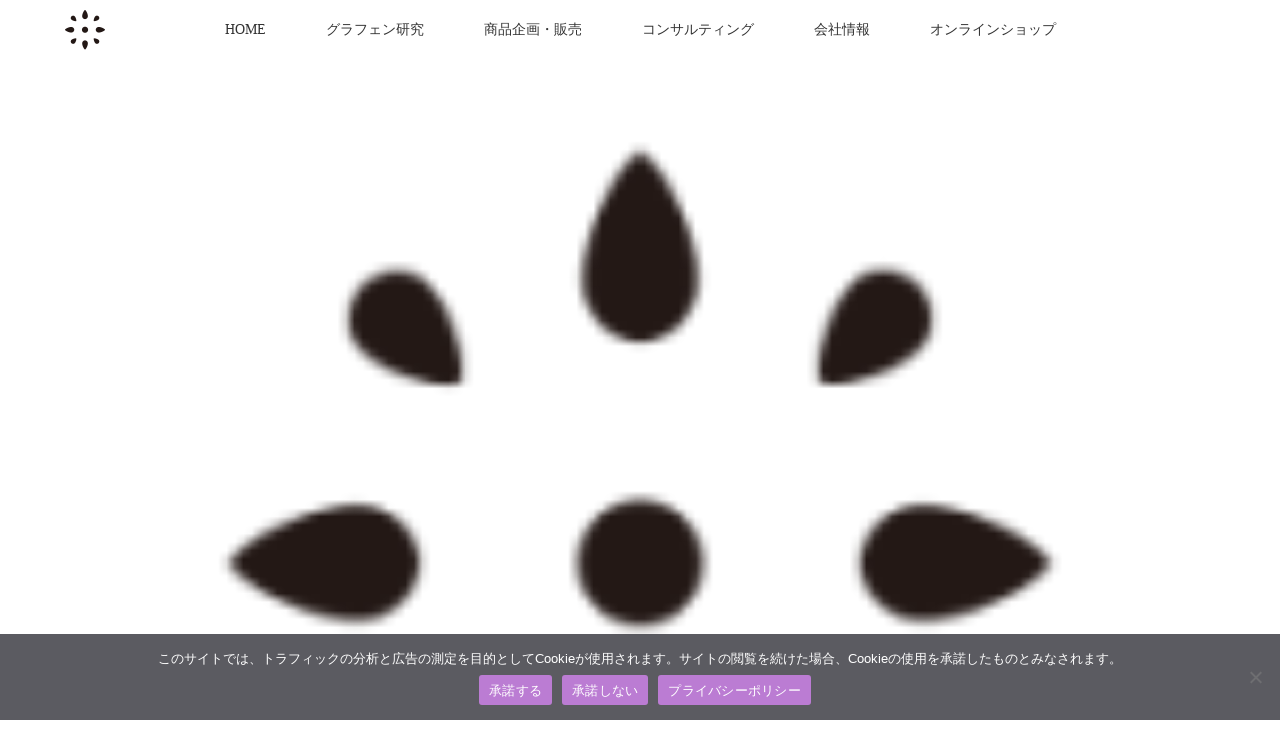

--- FILE ---
content_type: text/html; charset=UTF-8
request_url: https://rising-stone.co.jp/logo_siteimage-3/
body_size: 49040
content:
<!DOCTYPE html>
<html class="pc" dir="ltr" lang="ja" prefix="og: https://ogp.me/ns#">
<head>
<meta charset="UTF-8">
<!--[if IE]><meta http-equiv="X-UA-Compatible" content="IE=edge"><![endif]-->
<meta name="viewport" content="width=device-width">

<link rel="pingback" href="https://rising-stone.co.jp/c/xmlrpc.php">

		<!-- All in One SEO 4.7.9 - aioseo.com -->
		<title>RISING STONE GROUP | RISING STONE Earth and Universe</title>
	<meta name="description" content="RISING STONE GROUP" />
	<meta name="robots" content="max-snippet:-1, max-image-preview:large, max-video-preview:-1" />
	<meta name="author" content="aki"/>
	<meta name="google-site-verification" content="HPKlUusQYUVG0e97uwUCKNnmqg8Tso49REB8z0-XWMo" />
	<link rel="canonical" href="https://rising-stone.co.jp/logo_siteimage-3/" />
	<meta name="generator" content="All in One SEO (AIOSEO) 4.7.9" />
		<meta property="og:locale" content="ja_JP" />
		<meta property="og:site_name" content="RISING STONE Earth and Universe | 『鉱物と人の関係』を科学的に研究、鉱物の力を通して、皆様の『内なる可能性』を引き出すお手伝いが出来たら幸いです。" />
		<meta property="og:type" content="article" />
		<meta property="og:title" content="RISING STONE GROUP | RISING STONE Earth and Universe" />
		<meta property="og:description" content="RISING STONE GROUP" />
		<meta property="og:url" content="https://rising-stone.co.jp/logo_siteimage-3/" />
		<meta property="article:published_time" content="2018-03-17T16:20:00+00:00" />
		<meta property="article:modified_time" content="2018-03-17T16:20:45+00:00" />
		<meta name="twitter:card" content="summary_large_image" />
		<meta name="twitter:title" content="RISING STONE GROUP | RISING STONE Earth and Universe" />
		<meta name="twitter:description" content="RISING STONE GROUP" />
		<meta name="google" content="nositelinkssearchbox" />
		<script type="application/ld+json" class="aioseo-schema">
			{"@context":"https:\/\/schema.org","@graph":[{"@type":"BreadcrumbList","@id":"https:\/\/rising-stone.co.jp\/logo_siteimage-3\/#breadcrumblist","itemListElement":[{"@type":"ListItem","@id":"https:\/\/rising-stone.co.jp\/#listItem","position":1,"name":"\u5bb6","item":"https:\/\/rising-stone.co.jp\/","nextItem":{"@type":"ListItem","@id":"https:\/\/rising-stone.co.jp\/logo_siteimage-3\/#listItem","name":"RISING STONE GROUP"}},{"@type":"ListItem","@id":"https:\/\/rising-stone.co.jp\/logo_siteimage-3\/#listItem","position":2,"name":"RISING STONE GROUP","previousItem":{"@type":"ListItem","@id":"https:\/\/rising-stone.co.jp\/#listItem","name":"\u5bb6"}}]},{"@type":"ItemPage","@id":"https:\/\/rising-stone.co.jp\/logo_siteimage-3\/#itempage","url":"https:\/\/rising-stone.co.jp\/logo_siteimage-3\/","name":"RISING STONE GROUP | RISING STONE Earth and Universe","description":"RISING STONE GROUP","inLanguage":"ja","isPartOf":{"@id":"https:\/\/rising-stone.co.jp\/#website"},"breadcrumb":{"@id":"https:\/\/rising-stone.co.jp\/logo_siteimage-3\/#breadcrumblist"},"author":{"@id":"https:\/\/rising-stone.co.jp\/author\/aki\/#author"},"creator":{"@id":"https:\/\/rising-stone.co.jp\/author\/aki\/#author"},"datePublished":"2018-03-18T01:20:00+09:00","dateModified":"2018-03-18T01:20:45+09:00"},{"@type":"Organization","@id":"https:\/\/rising-stone.co.jp\/#organization","name":"RISING STONE Earth and Universe","description":"\u300e\u9271\u7269\u3068\u4eba\u306e\u95a2\u4fc2\u300f\u3092\u79d1\u5b66\u7684\u306b\u7814\u7a76\u3001\u9271\u7269\u306e\u529b\u3092\u901a\u3057\u3066\u3001\u7686\u69d8\u306e\u300e\u5185\u306a\u308b\u53ef\u80fd\u6027\u300f\u3092\u5f15\u304d\u51fa\u3059\u304a\u624b\u4f1d\u3044\u304c\u51fa\u6765\u305f\u3089\u5e78\u3044\u3067\u3059\u3002","url":"https:\/\/rising-stone.co.jp\/"},{"@type":"Person","@id":"https:\/\/rising-stone.co.jp\/author\/aki\/#author","url":"https:\/\/rising-stone.co.jp\/author\/aki\/","name":"aki","image":{"@type":"ImageObject","@id":"https:\/\/rising-stone.co.jp\/logo_siteimage-3\/#authorImage","url":"https:\/\/secure.gravatar.com\/avatar\/3bf7c261ae0c7b898d8fbb9f44fefb89?s=96&d=mm&r=g","width":96,"height":96,"caption":"aki"}},{"@type":"WebSite","@id":"https:\/\/rising-stone.co.jp\/#website","url":"https:\/\/rising-stone.co.jp\/","name":"RISING STONE Earth and Universe","description":"\u300e\u9271\u7269\u3068\u4eba\u306e\u95a2\u4fc2\u300f\u3092\u79d1\u5b66\u7684\u306b\u7814\u7a76\u3001\u9271\u7269\u306e\u529b\u3092\u901a\u3057\u3066\u3001\u7686\u69d8\u306e\u300e\u5185\u306a\u308b\u53ef\u80fd\u6027\u300f\u3092\u5f15\u304d\u51fa\u3059\u304a\u624b\u4f1d\u3044\u304c\u51fa\u6765\u305f\u3089\u5e78\u3044\u3067\u3059\u3002","inLanguage":"ja","publisher":{"@id":"https:\/\/rising-stone.co.jp\/#organization"}}]}
		</script>
		<!-- All in One SEO -->

<link rel='dns-prefetch' href='//webfonts.sakura.ne.jp' />
<link rel="alternate" type="application/rss+xml" title="RISING STONE Earth and Universe &raquo; フィード" href="https://rising-stone.co.jp/feed/" />
<link rel="alternate" type="application/rss+xml" title="RISING STONE Earth and Universe &raquo; コメントフィード" href="https://rising-stone.co.jp/comments/feed/" />
<link rel="alternate" type="application/rss+xml" title="RISING STONE Earth and Universe &raquo; RISING STONE GROUP のコメントのフィード" href="https://rising-stone.co.jp/feed/?attachment_id=16" />
<script type="text/javascript">
/* <![CDATA[ */
window._wpemojiSettings = {"baseUrl":"https:\/\/s.w.org\/images\/core\/emoji\/15.0.3\/72x72\/","ext":".png","svgUrl":"https:\/\/s.w.org\/images\/core\/emoji\/15.0.3\/svg\/","svgExt":".svg","source":{"concatemoji":"https:\/\/rising-stone.co.jp\/c\/wp-includes\/js\/wp-emoji-release.min.js?ver=6.6.4"}};
/*! This file is auto-generated */
!function(i,n){var o,s,e;function c(e){try{var t={supportTests:e,timestamp:(new Date).valueOf()};sessionStorage.setItem(o,JSON.stringify(t))}catch(e){}}function p(e,t,n){e.clearRect(0,0,e.canvas.width,e.canvas.height),e.fillText(t,0,0);var t=new Uint32Array(e.getImageData(0,0,e.canvas.width,e.canvas.height).data),r=(e.clearRect(0,0,e.canvas.width,e.canvas.height),e.fillText(n,0,0),new Uint32Array(e.getImageData(0,0,e.canvas.width,e.canvas.height).data));return t.every(function(e,t){return e===r[t]})}function u(e,t,n){switch(t){case"flag":return n(e,"\ud83c\udff3\ufe0f\u200d\u26a7\ufe0f","\ud83c\udff3\ufe0f\u200b\u26a7\ufe0f")?!1:!n(e,"\ud83c\uddfa\ud83c\uddf3","\ud83c\uddfa\u200b\ud83c\uddf3")&&!n(e,"\ud83c\udff4\udb40\udc67\udb40\udc62\udb40\udc65\udb40\udc6e\udb40\udc67\udb40\udc7f","\ud83c\udff4\u200b\udb40\udc67\u200b\udb40\udc62\u200b\udb40\udc65\u200b\udb40\udc6e\u200b\udb40\udc67\u200b\udb40\udc7f");case"emoji":return!n(e,"\ud83d\udc26\u200d\u2b1b","\ud83d\udc26\u200b\u2b1b")}return!1}function f(e,t,n){var r="undefined"!=typeof WorkerGlobalScope&&self instanceof WorkerGlobalScope?new OffscreenCanvas(300,150):i.createElement("canvas"),a=r.getContext("2d",{willReadFrequently:!0}),o=(a.textBaseline="top",a.font="600 32px Arial",{});return e.forEach(function(e){o[e]=t(a,e,n)}),o}function t(e){var t=i.createElement("script");t.src=e,t.defer=!0,i.head.appendChild(t)}"undefined"!=typeof Promise&&(o="wpEmojiSettingsSupports",s=["flag","emoji"],n.supports={everything:!0,everythingExceptFlag:!0},e=new Promise(function(e){i.addEventListener("DOMContentLoaded",e,{once:!0})}),new Promise(function(t){var n=function(){try{var e=JSON.parse(sessionStorage.getItem(o));if("object"==typeof e&&"number"==typeof e.timestamp&&(new Date).valueOf()<e.timestamp+604800&&"object"==typeof e.supportTests)return e.supportTests}catch(e){}return null}();if(!n){if("undefined"!=typeof Worker&&"undefined"!=typeof OffscreenCanvas&&"undefined"!=typeof URL&&URL.createObjectURL&&"undefined"!=typeof Blob)try{var e="postMessage("+f.toString()+"("+[JSON.stringify(s),u.toString(),p.toString()].join(",")+"));",r=new Blob([e],{type:"text/javascript"}),a=new Worker(URL.createObjectURL(r),{name:"wpTestEmojiSupports"});return void(a.onmessage=function(e){c(n=e.data),a.terminate(),t(n)})}catch(e){}c(n=f(s,u,p))}t(n)}).then(function(e){for(var t in e)n.supports[t]=e[t],n.supports.everything=n.supports.everything&&n.supports[t],"flag"!==t&&(n.supports.everythingExceptFlag=n.supports.everythingExceptFlag&&n.supports[t]);n.supports.everythingExceptFlag=n.supports.everythingExceptFlag&&!n.supports.flag,n.DOMReady=!1,n.readyCallback=function(){n.DOMReady=!0}}).then(function(){return e}).then(function(){var e;n.supports.everything||(n.readyCallback(),(e=n.source||{}).concatemoji?t(e.concatemoji):e.wpemoji&&e.twemoji&&(t(e.twemoji),t(e.wpemoji)))}))}((window,document),window._wpemojiSettings);
/* ]]> */
</script>
<link rel='stylesheet' id='style-css' href='https://rising-stone.co.jp/c/wp-content/themes/lotus_tcd039_child/style.css?ver=2.1.3' type='text/css' media='all' />
<style id='wp-emoji-styles-inline-css' type='text/css'>

	img.wp-smiley, img.emoji {
		display: inline !important;
		border: none !important;
		box-shadow: none !important;
		height: 1em !important;
		width: 1em !important;
		margin: 0 0.07em !important;
		vertical-align: -0.1em !important;
		background: none !important;
		padding: 0 !important;
	}
</style>
<link rel='stylesheet' id='wp-block-library-css' href='https://rising-stone.co.jp/c/wp-includes/css/dist/block-library/style.min.css?ver=6.6.4' type='text/css' media='all' />
<style id='classic-theme-styles-inline-css' type='text/css'>
/*! This file is auto-generated */
.wp-block-button__link{color:#fff;background-color:#32373c;border-radius:9999px;box-shadow:none;text-decoration:none;padding:calc(.667em + 2px) calc(1.333em + 2px);font-size:1.125em}.wp-block-file__button{background:#32373c;color:#fff;text-decoration:none}
</style>
<style id='global-styles-inline-css' type='text/css'>
:root{--wp--preset--aspect-ratio--square: 1;--wp--preset--aspect-ratio--4-3: 4/3;--wp--preset--aspect-ratio--3-4: 3/4;--wp--preset--aspect-ratio--3-2: 3/2;--wp--preset--aspect-ratio--2-3: 2/3;--wp--preset--aspect-ratio--16-9: 16/9;--wp--preset--aspect-ratio--9-16: 9/16;--wp--preset--color--black: #000000;--wp--preset--color--cyan-bluish-gray: #abb8c3;--wp--preset--color--white: #ffffff;--wp--preset--color--pale-pink: #f78da7;--wp--preset--color--vivid-red: #cf2e2e;--wp--preset--color--luminous-vivid-orange: #ff6900;--wp--preset--color--luminous-vivid-amber: #fcb900;--wp--preset--color--light-green-cyan: #7bdcb5;--wp--preset--color--vivid-green-cyan: #00d084;--wp--preset--color--pale-cyan-blue: #8ed1fc;--wp--preset--color--vivid-cyan-blue: #0693e3;--wp--preset--color--vivid-purple: #9b51e0;--wp--preset--gradient--vivid-cyan-blue-to-vivid-purple: linear-gradient(135deg,rgba(6,147,227,1) 0%,rgb(155,81,224) 100%);--wp--preset--gradient--light-green-cyan-to-vivid-green-cyan: linear-gradient(135deg,rgb(122,220,180) 0%,rgb(0,208,130) 100%);--wp--preset--gradient--luminous-vivid-amber-to-luminous-vivid-orange: linear-gradient(135deg,rgba(252,185,0,1) 0%,rgba(255,105,0,1) 100%);--wp--preset--gradient--luminous-vivid-orange-to-vivid-red: linear-gradient(135deg,rgba(255,105,0,1) 0%,rgb(207,46,46) 100%);--wp--preset--gradient--very-light-gray-to-cyan-bluish-gray: linear-gradient(135deg,rgb(238,238,238) 0%,rgb(169,184,195) 100%);--wp--preset--gradient--cool-to-warm-spectrum: linear-gradient(135deg,rgb(74,234,220) 0%,rgb(151,120,209) 20%,rgb(207,42,186) 40%,rgb(238,44,130) 60%,rgb(251,105,98) 80%,rgb(254,248,76) 100%);--wp--preset--gradient--blush-light-purple: linear-gradient(135deg,rgb(255,206,236) 0%,rgb(152,150,240) 100%);--wp--preset--gradient--blush-bordeaux: linear-gradient(135deg,rgb(254,205,165) 0%,rgb(254,45,45) 50%,rgb(107,0,62) 100%);--wp--preset--gradient--luminous-dusk: linear-gradient(135deg,rgb(255,203,112) 0%,rgb(199,81,192) 50%,rgb(65,88,208) 100%);--wp--preset--gradient--pale-ocean: linear-gradient(135deg,rgb(255,245,203) 0%,rgb(182,227,212) 50%,rgb(51,167,181) 100%);--wp--preset--gradient--electric-grass: linear-gradient(135deg,rgb(202,248,128) 0%,rgb(113,206,126) 100%);--wp--preset--gradient--midnight: linear-gradient(135deg,rgb(2,3,129) 0%,rgb(40,116,252) 100%);--wp--preset--font-size--small: 13px;--wp--preset--font-size--medium: 20px;--wp--preset--font-size--large: 36px;--wp--preset--font-size--x-large: 42px;--wp--preset--spacing--20: 0.44rem;--wp--preset--spacing--30: 0.67rem;--wp--preset--spacing--40: 1rem;--wp--preset--spacing--50: 1.5rem;--wp--preset--spacing--60: 2.25rem;--wp--preset--spacing--70: 3.38rem;--wp--preset--spacing--80: 5.06rem;--wp--preset--shadow--natural: 6px 6px 9px rgba(0, 0, 0, 0.2);--wp--preset--shadow--deep: 12px 12px 50px rgba(0, 0, 0, 0.4);--wp--preset--shadow--sharp: 6px 6px 0px rgba(0, 0, 0, 0.2);--wp--preset--shadow--outlined: 6px 6px 0px -3px rgba(255, 255, 255, 1), 6px 6px rgba(0, 0, 0, 1);--wp--preset--shadow--crisp: 6px 6px 0px rgba(0, 0, 0, 1);}:where(.is-layout-flex){gap: 0.5em;}:where(.is-layout-grid){gap: 0.5em;}body .is-layout-flex{display: flex;}.is-layout-flex{flex-wrap: wrap;align-items: center;}.is-layout-flex > :is(*, div){margin: 0;}body .is-layout-grid{display: grid;}.is-layout-grid > :is(*, div){margin: 0;}:where(.wp-block-columns.is-layout-flex){gap: 2em;}:where(.wp-block-columns.is-layout-grid){gap: 2em;}:where(.wp-block-post-template.is-layout-flex){gap: 1.25em;}:where(.wp-block-post-template.is-layout-grid){gap: 1.25em;}.has-black-color{color: var(--wp--preset--color--black) !important;}.has-cyan-bluish-gray-color{color: var(--wp--preset--color--cyan-bluish-gray) !important;}.has-white-color{color: var(--wp--preset--color--white) !important;}.has-pale-pink-color{color: var(--wp--preset--color--pale-pink) !important;}.has-vivid-red-color{color: var(--wp--preset--color--vivid-red) !important;}.has-luminous-vivid-orange-color{color: var(--wp--preset--color--luminous-vivid-orange) !important;}.has-luminous-vivid-amber-color{color: var(--wp--preset--color--luminous-vivid-amber) !important;}.has-light-green-cyan-color{color: var(--wp--preset--color--light-green-cyan) !important;}.has-vivid-green-cyan-color{color: var(--wp--preset--color--vivid-green-cyan) !important;}.has-pale-cyan-blue-color{color: var(--wp--preset--color--pale-cyan-blue) !important;}.has-vivid-cyan-blue-color{color: var(--wp--preset--color--vivid-cyan-blue) !important;}.has-vivid-purple-color{color: var(--wp--preset--color--vivid-purple) !important;}.has-black-background-color{background-color: var(--wp--preset--color--black) !important;}.has-cyan-bluish-gray-background-color{background-color: var(--wp--preset--color--cyan-bluish-gray) !important;}.has-white-background-color{background-color: var(--wp--preset--color--white) !important;}.has-pale-pink-background-color{background-color: var(--wp--preset--color--pale-pink) !important;}.has-vivid-red-background-color{background-color: var(--wp--preset--color--vivid-red) !important;}.has-luminous-vivid-orange-background-color{background-color: var(--wp--preset--color--luminous-vivid-orange) !important;}.has-luminous-vivid-amber-background-color{background-color: var(--wp--preset--color--luminous-vivid-amber) !important;}.has-light-green-cyan-background-color{background-color: var(--wp--preset--color--light-green-cyan) !important;}.has-vivid-green-cyan-background-color{background-color: var(--wp--preset--color--vivid-green-cyan) !important;}.has-pale-cyan-blue-background-color{background-color: var(--wp--preset--color--pale-cyan-blue) !important;}.has-vivid-cyan-blue-background-color{background-color: var(--wp--preset--color--vivid-cyan-blue) !important;}.has-vivid-purple-background-color{background-color: var(--wp--preset--color--vivid-purple) !important;}.has-black-border-color{border-color: var(--wp--preset--color--black) !important;}.has-cyan-bluish-gray-border-color{border-color: var(--wp--preset--color--cyan-bluish-gray) !important;}.has-white-border-color{border-color: var(--wp--preset--color--white) !important;}.has-pale-pink-border-color{border-color: var(--wp--preset--color--pale-pink) !important;}.has-vivid-red-border-color{border-color: var(--wp--preset--color--vivid-red) !important;}.has-luminous-vivid-orange-border-color{border-color: var(--wp--preset--color--luminous-vivid-orange) !important;}.has-luminous-vivid-amber-border-color{border-color: var(--wp--preset--color--luminous-vivid-amber) !important;}.has-light-green-cyan-border-color{border-color: var(--wp--preset--color--light-green-cyan) !important;}.has-vivid-green-cyan-border-color{border-color: var(--wp--preset--color--vivid-green-cyan) !important;}.has-pale-cyan-blue-border-color{border-color: var(--wp--preset--color--pale-cyan-blue) !important;}.has-vivid-cyan-blue-border-color{border-color: var(--wp--preset--color--vivid-cyan-blue) !important;}.has-vivid-purple-border-color{border-color: var(--wp--preset--color--vivid-purple) !important;}.has-vivid-cyan-blue-to-vivid-purple-gradient-background{background: var(--wp--preset--gradient--vivid-cyan-blue-to-vivid-purple) !important;}.has-light-green-cyan-to-vivid-green-cyan-gradient-background{background: var(--wp--preset--gradient--light-green-cyan-to-vivid-green-cyan) !important;}.has-luminous-vivid-amber-to-luminous-vivid-orange-gradient-background{background: var(--wp--preset--gradient--luminous-vivid-amber-to-luminous-vivid-orange) !important;}.has-luminous-vivid-orange-to-vivid-red-gradient-background{background: var(--wp--preset--gradient--luminous-vivid-orange-to-vivid-red) !important;}.has-very-light-gray-to-cyan-bluish-gray-gradient-background{background: var(--wp--preset--gradient--very-light-gray-to-cyan-bluish-gray) !important;}.has-cool-to-warm-spectrum-gradient-background{background: var(--wp--preset--gradient--cool-to-warm-spectrum) !important;}.has-blush-light-purple-gradient-background{background: var(--wp--preset--gradient--blush-light-purple) !important;}.has-blush-bordeaux-gradient-background{background: var(--wp--preset--gradient--blush-bordeaux) !important;}.has-luminous-dusk-gradient-background{background: var(--wp--preset--gradient--luminous-dusk) !important;}.has-pale-ocean-gradient-background{background: var(--wp--preset--gradient--pale-ocean) !important;}.has-electric-grass-gradient-background{background: var(--wp--preset--gradient--electric-grass) !important;}.has-midnight-gradient-background{background: var(--wp--preset--gradient--midnight) !important;}.has-small-font-size{font-size: var(--wp--preset--font-size--small) !important;}.has-medium-font-size{font-size: var(--wp--preset--font-size--medium) !important;}.has-large-font-size{font-size: var(--wp--preset--font-size--large) !important;}.has-x-large-font-size{font-size: var(--wp--preset--font-size--x-large) !important;}
:where(.wp-block-post-template.is-layout-flex){gap: 1.25em;}:where(.wp-block-post-template.is-layout-grid){gap: 1.25em;}
:where(.wp-block-columns.is-layout-flex){gap: 2em;}:where(.wp-block-columns.is-layout-grid){gap: 2em;}
:root :where(.wp-block-pullquote){font-size: 1.5em;line-height: 1.6;}
</style>
<link rel='stylesheet' id='cookie-notice-front-css' href='https://rising-stone.co.jp/c/wp-content/plugins/cookie-notice/css/front.min.css?ver=2.5.5' type='text/css' media='all' />
<link rel='stylesheet' id='parent-style-css' href='https://rising-stone.co.jp/c/wp-content/themes/lotus_tcd039_v2.1.3/style.css?ver=6.6.4' type='text/css' media='all' />
<link rel='stylesheet' id='child-style-css' href='https://rising-stone.co.jp/c/wp-content/themes/lotus_tcd039_child/style.css?ver=6.6.4' type='text/css' media='all' />
<style id='akismet-widget-style-inline-css' type='text/css'>

			.a-stats {
				--akismet-color-mid-green: #357b49;
				--akismet-color-white: #fff;
				--akismet-color-light-grey: #f6f7f7;

				max-width: 350px;
				width: auto;
			}

			.a-stats * {
				all: unset;
				box-sizing: border-box;
			}

			.a-stats strong {
				font-weight: 600;
			}

			.a-stats a.a-stats__link,
			.a-stats a.a-stats__link:visited,
			.a-stats a.a-stats__link:active {
				background: var(--akismet-color-mid-green);
				border: none;
				box-shadow: none;
				border-radius: 8px;
				color: var(--akismet-color-white);
				cursor: pointer;
				display: block;
				font-family: -apple-system, BlinkMacSystemFont, 'Segoe UI', 'Roboto', 'Oxygen-Sans', 'Ubuntu', 'Cantarell', 'Helvetica Neue', sans-serif;
				font-weight: 500;
				padding: 12px;
				text-align: center;
				text-decoration: none;
				transition: all 0.2s ease;
			}

			/* Extra specificity to deal with TwentyTwentyOne focus style */
			.widget .a-stats a.a-stats__link:focus {
				background: var(--akismet-color-mid-green);
				color: var(--akismet-color-white);
				text-decoration: none;
			}

			.a-stats a.a-stats__link:hover {
				filter: brightness(110%);
				box-shadow: 0 4px 12px rgba(0, 0, 0, 0.06), 0 0 2px rgba(0, 0, 0, 0.16);
			}

			.a-stats .count {
				color: var(--akismet-color-white);
				display: block;
				font-size: 1.5em;
				line-height: 1.4;
				padding: 0 13px;
				white-space: nowrap;
			}
		
</style>
<script type="text/javascript" src="https://rising-stone.co.jp/c/wp-includes/js/jquery/jquery.min.js?ver=3.7.1" id="jquery-core-js"></script>
<script type="text/javascript" src="https://rising-stone.co.jp/c/wp-includes/js/jquery/jquery-migrate.min.js?ver=3.4.1" id="jquery-migrate-js"></script>
<script type="text/javascript" src="//webfonts.sakura.ne.jp/js/sakurav3.js?fadein=0&amp;ver=3.1.4" id="typesquare_std-js"></script>
<script type="text/javascript" id="cookie-notice-front-js-before">
/* <![CDATA[ */
var cnArgs = {"ajaxUrl":"https:\/\/rising-stone.co.jp\/c\/wp-admin\/admin-ajax.php","nonce":"79ea6db333","hideEffect":"fade","position":"bottom","onScroll":false,"onScrollOffset":100,"onClick":false,"cookieName":"cookie_notice_accepted","cookieTime":2592000,"cookieTimeRejected":2592000,"globalCookie":false,"redirection":true,"cache":false,"revokeCookies":false,"revokeCookiesOpt":"automatic"};
/* ]]> */
</script>
<script type="text/javascript" src="https://rising-stone.co.jp/c/wp-content/plugins/cookie-notice/js/front.min.js?ver=2.5.5" id="cookie-notice-front-js"></script>
<link rel="https://api.w.org/" href="https://rising-stone.co.jp/wp-json/" /><link rel="alternate" title="JSON" type="application/json" href="https://rising-stone.co.jp/wp-json/wp/v2/media/16" /><link rel='shortlink' href='https://rising-stone.co.jp/?p=16' />
<link rel="alternate" title="oEmbed (JSON)" type="application/json+oembed" href="https://rising-stone.co.jp/wp-json/oembed/1.0/embed?url=https%3A%2F%2Frising-stone.co.jp%2Flogo_siteimage-3%2F" />
<link rel="alternate" title="oEmbed (XML)" type="text/xml+oembed" href="https://rising-stone.co.jp/wp-json/oembed/1.0/embed?url=https%3A%2F%2Frising-stone.co.jp%2Flogo_siteimage-3%2F&#038;format=xml" />
<style type='text/css'>
h1,h2,h3,h1:lang(ja),h2:lang(ja),h3:lang(ja),.entry-title:lang(ja){ font-family: "見出ミンMA31";}h4,h5,h6,h4:lang(ja),h5:lang(ja),h6:lang(ja),div.entry-meta span:lang(ja),footer.entry-footer span:lang(ja){ font-family: "解ミン 宙 B";}.hentry,.entry-content p,.post-inner.entry-content p,#comments div:lang(ja){ font-family: "A1明朝";}strong,b,#comments .comment-author .fn:lang(ja){ font-family: "A1明朝";}</style>

<link rel="stylesheet" media="screen and (max-width:770px)" href="https://rising-stone.co.jp/c/wp-content/themes/lotus_tcd039_v2.1.3/responsive.css?ver=2.1.3">
<link rel="stylesheet" href="https://rising-stone.co.jp/c/wp-content/themes/lotus_tcd039_v2.1.3/css/footer-bar.css?ver=2.1.3">

<script src="https://rising-stone.co.jp/c/wp-content/themes/lotus_tcd039_v2.1.3/js/jquery.easing.1.3.js?ver=2.1.3"></script>
<script src="https://rising-stone.co.jp/c/wp-content/themes/lotus_tcd039_v2.1.3/js/jscript.js?ver=2.1.3"></script>
<script src="https://rising-stone.co.jp/c/wp-content/themes/lotus_tcd039_v2.1.3/js/functions.js?ver=2.1.3"></script>
<script src="https://rising-stone.co.jp/c/wp-content/themes/lotus_tcd039_v2.1.3/js/comment.js?ver=2.1.3"></script>

<style type="text/css">
body, input, textarea { font-family: "Times New Roman" , "游明朝" , "Yu Mincho" , "游明朝体" , "YuMincho" , "ヒラギノ明朝 Pro W3" , "Hiragino Mincho Pro" , "HiraMinProN-W3" , "HGS明朝E" , "ＭＳ Ｐ明朝" , "MS PMincho" , serif; }
.rich_font { font-weight:500; font-family: "Times New Roman" , "游明朝" , "Yu Mincho" , "游明朝体" , "YuMincho" , "ヒラギノ明朝 Pro W3" , "Hiragino Mincho Pro" , "HiraMinProN-W3" , "HGS明朝E" , "ＭＳ Ｐ明朝" , "MS PMincho" , serif; }

body { font-size:15px; }

.pc #header .logo { font-size:21px; }
.mobile #header .logo { font-size:18px; }
.pc #header .desc { font-size:12px; }
#footer_logo .logo { font-size:40px; }
#footer_logo .desc { font-size:12px; }
.pc #header #logo_text_fixed .logo { font-size:21px; }

.index_box_list .image img, #index_blog_list li .image img, #related_post li a.image img, .styled_post_list1 .image img, #recent_news .image img{
  -webkit-transition: all 0.35s ease-in-out; -moz-transition: all 0.35s ease-in-out; transition: all 0.35s ease-in-out;
  -webkit-transform: scale(1); -moz-transform: scale(1); -ms-transform: scale(1); -o-transform: scale(1); transform: scale(1);
  -webkit-backface-visibility:hidden; backface-visibility:hidden;
}
.index_box_list .image a:hover img, #index_blog_list li .image:hover img, #related_post li a.image:hover img, .styled_post_list1 .image:hover img, #recent_news .image:hover img{
 -webkit-transform: scale(1.2); -moz-transform: scale(1.2); -ms-transform: scale(1.2); -o-transform: scale(1.2); transform: scale(1.2);
}

.pc .home #header_top{ background:rgba(255,255,255,1) }
.pc .home #global_menu{ background:rgba(255,255,255,0.7) }
.pc .header_fix #header{ background:rgba(255,255,255,1) }
	.pc .not_home #header{ background:rgba(255,255,255,0.7) }
.pc .not_home.header_fix2 #header{ background:rgba(255,255,255,1) }
.pc #global_menu > ul > li > a{ color:#333333; }

.pc #index_content2 .catchphrase .headline { font-size:30px; }
.pc #index_content2 .catchphrase .desc { font-size:15px; }

#post_title { font-size:30px; }
.post_content { font-size:15px; }

a:hover, #comment_header ul li a:hover, .pc #global_menu > ul > li.active > a, .pc #global_menu li.current-menu-item > a, .pc #global_menu > ul > li > a:hover, #header_logo .logo a:hover, #bread_crumb li.home a:hover:before, #bread_crumb li a:hover,
 .footer_menu li:first-child a, .footer_menu li:only-child a, #previous_next_post a:hover, .color_headline
  { color:#03020D; }

.pc #global_menu ul ul a, #return_top a, .next_page_link a:hover, .page_navi a:hover, .collapse_category_list li a:hover .count, .index_archive_link a:hover, .slick-arrow:hover, #header_logo_index .link:hover,
 #previous_next_page a:hover, .page_navi p.back a:hover, .collapse_category_list li a:hover .count, .mobile #global_menu li a:hover,
  #wp-calendar td a:hover, #wp-calendar #prev a:hover, #wp-calendar #next a:hover, .widget_search #search-btn input:hover, .widget_search #searchsubmit:hover, .side_widget.google_search #searchsubmit:hover,
   #submit_comment:hover, #comment_header ul li a:hover, #comment_header ul li.comment_switch_active a, #comment_header #comment_closed p, #post_pagination a:hover, #post_pagination p, a.menu_button:hover, .mobile .footer_menu a:hover, .mobile #footer_menu_bottom li a:hover
    { background-color:#03020D; }

.pc #global_menu ul ul a:hover, #return_top a:hover
 { background-color:#040412; }

.side_headline, #footer_address, #recent_news .headline, .page_navi span.current
 { background-color:#030612; }

#index_content1_top
 { background-color:#DDDDDD; }

#comment_textarea textarea:focus, #guest_info input:focus, #comment_header ul li a:hover, #comment_header ul li.comment_switch_active a, #comment_header #comment_closed p
 { border-color:#03020D; }

#comment_header ul li.comment_switch_active a:after, #comment_header #comment_closed p:after
 { border-color:#03020D transparent transparent transparent; }

.collapse_category_list li a:before
 { border-color: transparent transparent transparent #03020D; }


  #site_loader_spinner { border:4px solid rgba(3,2,13,0.2); border-top-color:#03020D; }


</style>


<script type="text/javascript">
jQuery(document).ready(function($){
  $('a').not('a[href^="#"], a[href^="tel"], [href^="javascript:void(0);"], a[target="_blank"]').click(function(){
    var pass = $(this).attr("href");
    $('body').fadeOut();
    setTimeout(function(){
      location.href = pass;
    },300);
    return false;
  });
});
</script>


<style type="text/css"></style><link rel="icon" href="https://rising-stone.co.jp/c/wp-content/uploads/2018/03/cropped-logo_siteimage-1-32x32.jpg" sizes="32x32" />
<link rel="icon" href="https://rising-stone.co.jp/c/wp-content/uploads/2018/03/cropped-logo_siteimage-1-192x192.jpg" sizes="192x192" />
<link rel="apple-touch-icon" href="https://rising-stone.co.jp/c/wp-content/uploads/2018/03/cropped-logo_siteimage-1-180x180.jpg" />
<meta name="msapplication-TileImage" content="https://rising-stone.co.jp/c/wp-content/uploads/2018/03/cropped-logo_siteimage-1-270x270.jpg" />
</head>
<body id="body" class="attachment attachment-template-default single single-attachment postid-16 attachmentid-16 attachment-png cookies-not-set not_home">

<div id="site_loader_overlay">
 <div id="site_loader_spinner"></div>
</div>

 <div id="header">
  <div id="header_top">
   <div id="header_logo">
    <div id="logo_image">
 <h1 class="logo">
  <a href="https://rising-stone.co.jp/" title="RISING STONE Earth and Universe" data-label="RISING STONE Earth and Universe"><img class="h_logo" src="https://rising-stone.co.jp/c/wp-content/uploads/2022/01/rs.co_.ltd_.png?1769053375" alt="RISING STONE Earth and Universe" title="RISING STONE Earth and Universe" /></a>
 </h1>
</div>
   </div>
  </div><!-- END #header_top -->
    <div id="header_bottom">
   <a href="#" class="menu_button"><span>menu</span></a>
   <div id="logo_image_fixed">
 <p class="logo"><a href="https://rising-stone.co.jp/" title="RISING STONE Earth and Universe"><img class="s_logo" src="https://rising-stone.co.jp/c/wp-content/uploads/2020/09/logo-bk40x40.png?1769053375" alt="RISING STONE Earth and Universe" title="RISING STONE Earth and Universe" /></a></p>
</div>
   <div id="global_menu">
    <ul id="menu-%e3%82%a2%e3%82%af%e3%82%bb%e3%82%b9" class="menu"><li id="menu-item-471" class="menu-item menu-item-type-custom menu-item-object-custom menu-item-home menu-item-471"><a href="https://rising-stone.co.jp/">HOME</a></li>
<li id="menu-item-489" class="menu-item menu-item-type-post_type menu-item-object-page menu-item-489"><a href="https://rising-stone.co.jp/graphene/">グラフェン研究</a></li>
<li id="menu-item-584" class="menu-item menu-item-type-post_type menu-item-object-page menu-item-584"><a href="https://rising-stone.co.jp/oem/">商品企画・販売</a></li>
<li id="menu-item-583" class="menu-item menu-item-type-post_type menu-item-object-page menu-item-583"><a href="https://rising-stone.co.jp/consulting/">コンサルティング</a></li>
<li id="menu-item-468" class="menu-item menu-item-type-post_type menu-item-object-page menu-item-468"><a href="https://rising-stone.co.jp/company/">会社情報</a></li>
<li id="menu-item-588" class="menu-item menu-item-type-custom menu-item-object-custom menu-item-588"><a href="https://rising-stone-shop.com/">オンラインショップ</a></li>
</ul>   </div>
  </div><!-- END #header_bottom -->
   </div><!-- END #header -->

    
 <div id="main_contents" class="clearfix">

<div id="header_image">
 <div class="image"><img src="https://rising-stone.co.jp/c/wp-content/uploads/2018/03/logo_siteimage-1-e1640515778768.png" title="" alt="" /></div>
 <div class="caption" style="text-shadow:0px 0px 4px #333333; color:#FFFFFF; ">
  <p class="title rich_font" style="font-size:40px;"></p>
 </div>
</div>

<div id="bread_crumb">

<ul class="clearfix" itemscope itemtype="http://schema.org/BreadcrumbList">
 <li itemprop="itemListElement" itemscope itemtype="http://schema.org/ListItem" class="home"><a itemprop="item" href="https://rising-stone.co.jp/"><span itemprop="name">ホーム</span></a><meta itemprop="position" content="1" /></li>

 <li itemprop="itemListElement" itemscope itemtype="http://schema.org/ListItem"><a itemprop="item" href="https://rising-stone.co.jp/logo_siteimage-3/"><span itemprop="name">ブログ一覧</span></a><meta itemprop="position" content="2" /></li>
 <li itemprop="itemListElement" itemscope itemtype="http://schema.org/ListItem">
   <meta itemprop="position" content="3" /></li>
 <li itemprop="itemListElement" itemscope itemtype="http://schema.org/ListItem" class="last"><span itemprop="name">RISING STONE GROUP</span><meta itemprop="position" content="4" /></li>

</ul>
</div>

<div id="main_col" class="clearfix">

<div id="left_col">

 
 <div id="article">

  
  <ul id="post_meta_top" class="clearfix">
   <li class="date"><time class="entry-date updated" datetime="2018-03-18T01:20:45+09:00">2018.03.18</time></li>   <li class="category"></li>  </ul>

  <h2 id="post_title" class="rich_font color_headline">RISING STONE GROUP</h2>

    <div class="single_share clearfix" id="single_share_top">
   
<!--Type1-->

<div id="share_top1">

 

<div class="sns">
<ul class="type1 clearfix">
<!--Twitterボタン-->
<li class="twitter">
<a href="http://twitter.com/share?text=RISING+STONE+GROUP&url=https%3A%2F%2Frising-stone.co.jp%2Flogo_siteimage-3%2F&via=&tw_p=tweetbutton&related=" onclick="javascript:window.open(this.href, '', 'menubar=no,toolbar=no,resizable=yes,scrollbars=yes,height=400,width=600');return false;"><i class="icon-twitter"></i><span class="ttl">Tweet</span><span class="share-count"></span></a></li>

<!--Facebookボタン-->
<li class="facebook">
<a href="//www.facebook.com/sharer/sharer.php?u=https://rising-stone.co.jp/logo_siteimage-3/&amp;t=RISING+STONE+GROUP" class="facebook-btn-icon-link" target="blank" rel="nofollow"><i class="icon-facebook"></i><span class="ttl">Share</span><span class="share-count"></span></a></li>

<!--Google+ボタン-->
<li class="googleplus">
<a href="https://plus.google.com/share?url=https%3A%2F%2Frising-stone.co.jp%2Flogo_siteimage-3%2F" onclick="javascript:window.open(this.href, '', 'menubar=no,toolbar=no,resizable=yes,scrollbars=yes,height=600,width=500');return false;"><i class="icon-google-plus"></i><span class="ttl">+1</span><span class="share-count"></span></a></li>

<!--Hatebuボタン-->
<li class="hatebu">
<a href="http://b.hatena.ne.jp/add?mode=confirm&url=https%3A%2F%2Frising-stone.co.jp%2Flogo_siteimage-3%2F" onclick="javascript:window.open(this.href, '', 'menubar=no,toolbar=no,resizable=yes,scrollbars=yes,height=400,width=510');return false;" ><i class="icon-hatebu"></i><span class="ttl">Hatena</span><span class="share-count"></span></a></li>

<!--Pocketボタン-->
<li class="pocket">
<a href="http://getpocket.com/edit?url=https%3A%2F%2Frising-stone.co.jp%2Flogo_siteimage-3%2F&title=RISING+STONE+GROUP" target="blank"><i class="icon-pocket"></i><span class="ttl">Pocket</span><span class="share-count"></span></a></li>

<!--RSSボタン-->
<li class="rss">
<a href="https://rising-stone.co.jp/?feed=rss2" target="blank"><i class="icon-rss"></i><span class="ttl">RSS</span></a></li>

<!--Feedlyボタン-->
<li class="feedly">
<a href="http://feedly.com/index.html#subscription%2Ffeed%2Fhttp%3A%2F%2F%3ffeed%3drss2" target="blank"><i class="icon-feedly"></i><span class="ttl">feedly</span><span class="share-count"></span></a></li>

<!--Pinterestボタン-->
<li class="pinterest">
<a rel="nofollow" target="_blank" href="https://www.pinterest.com/pin/create/button/?url=https%3A%2F%2Frising-stone.co.jp%2Flogo_siteimage-3%2F&media=https://rising-stone.co.jp/c/wp-content/uploads/2018/03/logo_siteimage-1-e1640515778768.png&description=RISING+STONE+GROUP"><i class="icon-pinterest"></i><span class="ttl">Pin&nbsp;it</span></a></li>

</ul>
</div>

</div>


<!--Type2-->

<!--Type3-->

<!--Type4-->

<!--Type5-->
  </div>
  
 <!-- banner2 -->
 
  <div class="post_content clearfix">
   <p class="attachment"><a href='https://rising-stone.co.jp/c/wp-content/uploads/2018/03/logo_siteimage-1-e1640515778768.png'><img fetchpriority="high" decoding="async" width="300" height="300" src="https://rising-stone.co.jp/c/wp-content/uploads/2018/03/logo_siteimage-1-300x300.png" class="attachment-medium size-medium" alt="RISING STONE GROUP" srcset="https://rising-stone.co.jp/c/wp-content/uploads/2018/03/logo_siteimage-1-300x300.png 300w, https://rising-stone.co.jp/c/wp-content/uploads/2018/03/logo_siteimage-1-e1640515778768.png 150w" sizes="(max-width: 300px) 100vw, 300px" /></a></p>
<p>RISING STONE GROUP</p>
     </div>

    <div class="single_share clearfix" id="single_share_bottom">
   
<!--Type1-->

<div id="share_top1">

 

<div class="sns mt10 mb45">
<ul class="type1 clearfix">
<!--Twitterボタン-->
<li class="twitter">
<a href="http://twitter.com/share?text=RISING+STONE+GROUP&url=https%3A%2F%2Frising-stone.co.jp%2Flogo_siteimage-3%2F&via=&tw_p=tweetbutton&related=" onclick="javascript:window.open(this.href, '', 'menubar=no,toolbar=no,resizable=yes,scrollbars=yes,height=400,width=600');return false;"><i class="icon-twitter"></i><span class="ttl">Tweet</span><span class="share-count"></span></a></li>

<!--Facebookボタン-->
<li class="facebook">
<a href="//www.facebook.com/sharer/sharer.php?u=https://rising-stone.co.jp/logo_siteimage-3/&amp;t=RISING+STONE+GROUP" class="facebook-btn-icon-link" target="blank" rel="nofollow"><i class="icon-facebook"></i><span class="ttl">Share</span><span class="share-count"></span></a></li>

<!--Google+ボタン-->
<li class="googleplus">
<a href="https://plus.google.com/share?url=https%3A%2F%2Frising-stone.co.jp%2Flogo_siteimage-3%2F" onclick="javascript:window.open(this.href, '', 'menubar=no,toolbar=no,resizable=yes,scrollbars=yes,height=600,width=500');return false;"><i class="icon-google-plus"></i><span class="ttl">+1</span><span class="share-count"></span></a></li>

<!--Hatebuボタン-->
<li class="hatebu">
<a href="http://b.hatena.ne.jp/add?mode=confirm&url=https%3A%2F%2Frising-stone.co.jp%2Flogo_siteimage-3%2F" onclick="javascript:window.open(this.href, '', 'menubar=no,toolbar=no,resizable=yes,scrollbars=yes,height=400,width=510');return false;" ><i class="icon-hatebu"></i><span class="ttl">Hatena</span><span class="share-count"></span></a></li>

<!--Pocketボタン-->
<li class="pocket">
<a href="http://getpocket.com/edit?url=https%3A%2F%2Frising-stone.co.jp%2Flogo_siteimage-3%2F&title=RISING+STONE+GROUP" target="blank"><i class="icon-pocket"></i><span class="ttl">Pocket</span><span class="share-count"></span></a></li>

<!--RSSボタン-->
<li class="rss">
<a href="https://rising-stone.co.jp/feed/" target="blank"><i class="icon-rss"></i><span class="ttl">RSS</span></a></li>

<!--Feedlyボタン-->
<li class="feedly">
<a href="http://feedly.com/index.html#subscription%2Ffeed%2Fhttps://rising-stone.co.jp/feed/" target="blank"><i class="icon-feedly"></i><span class="ttl">feedly</span><span class="share-count"></span></a></li>

<!--Pinterestボタン-->
<li class="pinterest">
<a rel="nofollow" target="_blank" href="https://www.pinterest.com/pin/create/button/?url=https%3A%2F%2Frising-stone.co.jp%2Flogo_siteimage-3%2F&media=https://rising-stone.co.jp/c/wp-content/uploads/2018/03/logo_siteimage-1-e1640515778768.png&description=RISING+STONE+GROUP"><i class="icon-pinterest"></i><span class="ttl">Pin&nbsp;it</span></a></li>

</ul>
</div>

</div>


<!--Type2-->

<!--Type3-->

<!--Type4-->

<!--Type5-->
  </div>
  
    <ul id="post_meta_bottom" class="clearfix">
   <li class="post_author">投稿者: <a href="https://rising-stone.co.jp/author/aki/" title="aki の投稿" rel="author">aki</a></li>   <li class="post_category"></li>      <li class="post_comment">コメント: <a href="#comment_headline">0</a></li>  </ul>
  
    <div id="previous_next_post" class="clearfix">
     </div>
  
 </div><!-- END #article -->

 <!-- banner1 -->
 
 
  
 



<h3 id="comment_headline"><span>コメント</span></h3>

<div id="comment_header">

 <ul class="clearfix">
      <li id="comment_closed"><p>コメント (0)</p></li>
   <li id="trackback_closed"><p>トラックバックは利用できません。</p></li>
    </ul>


</div><!-- END #comment_header -->

<div id="comments">

 <div id="comment_area">
  <!-- start commnet -->
  <ol class="commentlist">
	    <li class="comment">
     <div class="comment-content"><p class="no_comment">この記事へのコメントはありません。</p></div>
    </li>
	  </ol>
  <!-- comments END -->

  
 </div><!-- #comment-list END -->


 <div id="trackback_area">
 <!-- start trackback -->
  <!-- trackback end -->
 </div><!-- #trackbacklist END -->

 


 
 <fieldset class="comment_form_wrapper" id="respond">

    <div id="cancel_comment_reply"><a rel="nofollow" id="cancel-comment-reply-link" href="/logo_siteimage-3/#respond" style="display:none;">返信をキャンセルする。</a></div>
  
  <form action="https://rising-stone.co.jp/c/wp-comments-post.php" method="post" id="commentform">

   
   <div id="guest_info">
    <div id="guest_name"><label for="author"><span>名前</span>( 必須 )</label><input type="text" name="author" id="author" value="" size="22" tabindex="1" aria-required='true' /></div>
    <div id="guest_email"><label for="email"><span>E-MAIL</span>( 必須 ) - 公開されません -</label><input type="text" name="email" id="email" value="" size="22" tabindex="2" aria-required='true' /></div>
    <div id="guest_url"><label for="url"><span>URL</span></label><input type="text" name="url" id="url" value="" size="22" tabindex="3" /></div>
       </div>

   
   <div id="comment_textarea">
    <textarea name="comment" id="comment" cols="50" rows="10" tabindex="4"></textarea>
   </div>

   
   <div id="submit_comment_wrapper">
    <p style="display: none;"><input type="hidden" id="akismet_comment_nonce" name="akismet_comment_nonce" value="7bfffca586" /></p><p style="display: none !important;" class="akismet-fields-container" data-prefix="ak_"><label>&#916;<textarea name="ak_hp_textarea" cols="45" rows="8" maxlength="100"></textarea></label><input type="hidden" id="ak_js_1" name="ak_js" value="175"/><script>document.getElementById( "ak_js_1" ).setAttribute( "value", ( new Date() ).getTime() );</script></p>    <input name="submit" type="submit" id="submit_comment" tabindex="5" value="コメントを書く" title="コメントを書く" alt="コメントを書く" />
   </div>
   <div id="input_hidden_field">
        <input type='hidden' name='comment_post_ID' value='16' id='comment_post_ID' />
<input type='hidden' name='comment_parent' id='comment_parent' value='0' />
       </div>

  </form>

 </fieldset><!-- #comment-form-area END -->

</div><!-- #comment end -->

</div><!-- END #left_col -->


 

</div><!-- END #main_col -->


 </div><!-- END #main_contents -->

<div id="footer_wrapper">
 <div id="footer_top">
  <div id="footer_top_inner">

   <!-- footer logo -->
   <div id="footer_logo">
    <div class="logo_area">
 <p class="logo"><a href="https://rising-stone.co.jp/" title="RISING STONE Earth and Universe"><img class="f_logo" src="https://rising-stone.co.jp/c/wp-content/uploads/2022/01/ltd2.png?1769053375" alt="RISING STONE Earth and Universe" title="RISING STONE Earth and Universe" /></a></p>
</div>
   </div>

   <!-- footer menu -->
      <div id="footer_menu" class="clearfix">
        <div id="footer-menu1" class="footer_menu clearfix">
     <ul id="menu-home" class="menu"><li id="menu-item-610" class="menu-item menu-item-type-custom menu-item-object-custom menu-item-home menu-item-610"><a href="https://rising-stone.co.jp">HOME</a></li>
<li id="menu-item-398" class="menu-item menu-item-type-post_type menu-item-object-page menu-item-398"><a href="https://rising-stone.co.jp/company/">会社情報</a></li>
<li id="menu-item-393" class="menu-item menu-item-type-post_type menu-item-object-page menu-item-393"><a href="https://rising-stone.co.jp/privacypolicy/">プライバシーポリシー</a></li>
<li id="menu-item-397" class="menu-item menu-item-type-post_type menu-item-object-page menu-item-397"><a href="https://rising-stone.co.jp/contact/">お問い合わせ</a></li>
<li id="menu-item-627" class="menu-item menu-item-type-post_type menu-item-object-page menu-item-627"><a href="https://rising-stone.co.jp/access/">アクセス</a></li>
</ul>    </div>
            <div id="footer-menu2" class="footer_menu clearfix">
     <ul id="menu-%e3%83%a1%e3%82%a4%e3%83%b3%e3%83%a1%e3%83%8b%e3%83%a5%e3%83%bc" class="menu"><li id="menu-item-619" class="menu-item menu-item-type-post_type menu-item-object-page menu-item-619"><a href="https://rising-stone.co.jp/graphene/">グラフェン研究</a></li>
<li id="menu-item-618" class="menu-item menu-item-type-post_type menu-item-object-page menu-item-618"><a href="https://rising-stone.co.jp/oem/">商品企画・販売</a></li>
<li id="menu-item-617" class="menu-item menu-item-type-post_type menu-item-object-page menu-item-617"><a href="https://rising-stone.co.jp/consulting/">コンサルティング</a></li>
</ul>    </div>
            <div id="footer-menu3" class="footer_menu clearfix">
     <ul id="menu-%e3%82%aa%e3%83%b3%e3%83%a9%e3%82%a4%e3%83%b3%e3%82%b7%e3%83%a7%e3%83%83%e3%83%97" class="menu"><li id="menu-item-621" class="menu-item menu-item-type-custom menu-item-object-custom menu-item-621"><a href="https://rising-stone-shop.com/">オンラインショップ</a></li>
</ul>    </div>
                   </div>
   

  </div><!-- END #footer_top_inner -->
 </div><!-- END #footer_top -->

    <p id="footer_address"><span class="mr10">株式会社 ライジング ストーン・アース アンド ユニバース</span>東京都中央区銀座2丁目5－4 １F<span class="ml10">03-6263-2526</span></p>
   
 <div id="footer_bottom">
  <div id="footer_bottom_inner" class="clearfix">
   <!-- social button -->
      <ul class="clearfix" id="footer_social_link">
                                <li class="rss"><a class="target_blank" href="https://rising-stone.co.jp/feed/">RSS</a></li>
       </ul>
      <p id="copyright">Copyright &copy;&nbsp; <a href="https://rising-stone.co.jp/">RISING STONE Earth and Universe</a></p>

  </div><!-- END #footer_bottom_inner -->
 </div><!-- END #footer_bottom -->
</div><!-- /footer_wrapper -->


 <div id="return_top">
  <a href="#body"><span>PAGE TOP</span></a>
 </div>


 <script>

 jQuery(window).bind("unload",function(){});

 jQuery(document).ready(function($){

  function after_load() {
   $('#site_loader_spinner').delay(300).addClass('fade_out');
   $('#site_loader_overlay').delay(600).addClass('fade_out');
   $('#site_loader_spinner').delay(600).fadeOut(100);
   $('#site_loader_overlay').delay(900).fadeOut(100);
        }


  $(window).load(function () {
    after_load();
  });
 
  $(function(){
    setTimeout(function(){
      if( $('#site_loader_overlay').is(':visible') ) {
        after_load();
      }
    }, 3000);
  });

 });
 </script>

 
 
 <!-- facebook share button code -->
 <div id="fb-root"></div>
 <script>
 (function(d, s, id) {
   var js, fjs = d.getElementsByTagName(s)[0];
   if (d.getElementById(id)) return;
   js = d.createElement(s); js.id = id;
   js.src = "//connect.facebook.net/ja_JP/sdk.js#xfbml=1&version=v2.5";
   fjs.parentNode.insertBefore(js, fjs);
 }(document, 'script', 'facebook-jssdk'));
 </script>

 

<script type="text/javascript" src="https://rising-stone.co.jp/c/wp-includes/js/comment-reply.min.js?ver=6.6.4" id="comment-reply-js" async="async" data-wp-strategy="async"></script>
<script defer type="text/javascript" src="https://rising-stone.co.jp/c/wp-content/plugins/akismet/_inc/akismet-frontend.js?ver=1739600168" id="akismet-frontend-js"></script>

		<!-- Cookie Notice plugin v2.5.5 by Hu-manity.co https://hu-manity.co/ -->
		<div id="cookie-notice" role="dialog" class="cookie-notice-hidden cookie-revoke-hidden cn-position-bottom" aria-label="Cookie Notice" style="background-color: rgba(50,50,58,0.8);"><div class="cookie-notice-container" style="color: #fff"><span id="cn-notice-text" class="cn-text-container">このサイトでは、トラフィックの分析と広告の測定を目的としてCookieが使用されます。サイトの閲覧を続けた場合、Cookieの使用を承諾したものとみなされます。</span><span id="cn-notice-buttons" class="cn-buttons-container"><a href="#" id="cn-accept-cookie" data-cookie-set="accept" class="cn-set-cookie cn-button" aria-label="承諾する" style="background-color: #bb7cd3">承諾する</a><a href="#" id="cn-refuse-cookie" data-cookie-set="refuse" class="cn-set-cookie cn-button" aria-label="承諾しない" style="background-color: #bb7cd3">承諾しない</a><a href="https://rising-stone.co.jp/privacypolicy/" target="_blank" id="cn-more-info" class="cn-more-info cn-button" aria-label="プライバシーポリシー" style="background-color: #bb7cd3">プライバシーポリシー</a></span><span id="cn-close-notice" data-cookie-set="accept" class="cn-close-icon" title="承諾しない"></span></div>
			
		</div>
		<!-- / Cookie Notice plugin --></body>
</html>

--- FILE ---
content_type: text/css
request_url: https://rising-stone.co.jp/c/wp-content/themes/lotus_tcd039_child/style.css?ver=2.1.3
body_size: 1
content:
/*
Theme Name:	lotus_tcd039_child
Template:	lotus_tcd039_v2.1.3
Version:	2.1.3
*/

--- FILE ---
content_type: text/css
request_url: https://rising-stone.co.jp/c/wp-content/themes/lotus_tcd039_child/style.css?ver=6.6.4
body_size: 1
content:
/*
Theme Name:	lotus_tcd039_child
Template:	lotus_tcd039_v2.1.3
Version:	2.1.3
*/